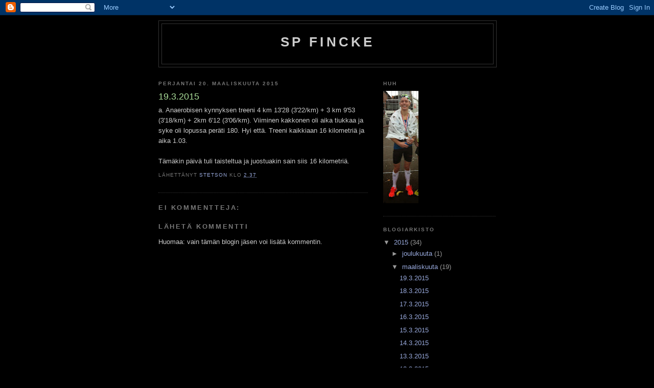

--- FILE ---
content_type: text/html; charset=utf-8
request_url: https://www.google.com/recaptcha/api2/aframe
body_size: 258
content:
<!DOCTYPE HTML><html><head><meta http-equiv="content-type" content="text/html; charset=UTF-8"></head><body><script nonce="LUS0e0RPPySXmMdN40G_lA">/** Anti-fraud and anti-abuse applications only. See google.com/recaptcha */ try{var clients={'sodar':'https://pagead2.googlesyndication.com/pagead/sodar?'};window.addEventListener("message",function(a){try{if(a.source===window.parent){var b=JSON.parse(a.data);var c=clients[b['id']];if(c){var d=document.createElement('img');d.src=c+b['params']+'&rc='+(localStorage.getItem("rc::a")?sessionStorage.getItem("rc::b"):"");window.document.body.appendChild(d);sessionStorage.setItem("rc::e",parseInt(sessionStorage.getItem("rc::e")||0)+1);localStorage.setItem("rc::h",'1768887181672');}}}catch(b){}});window.parent.postMessage("_grecaptcha_ready", "*");}catch(b){}</script></body></html>